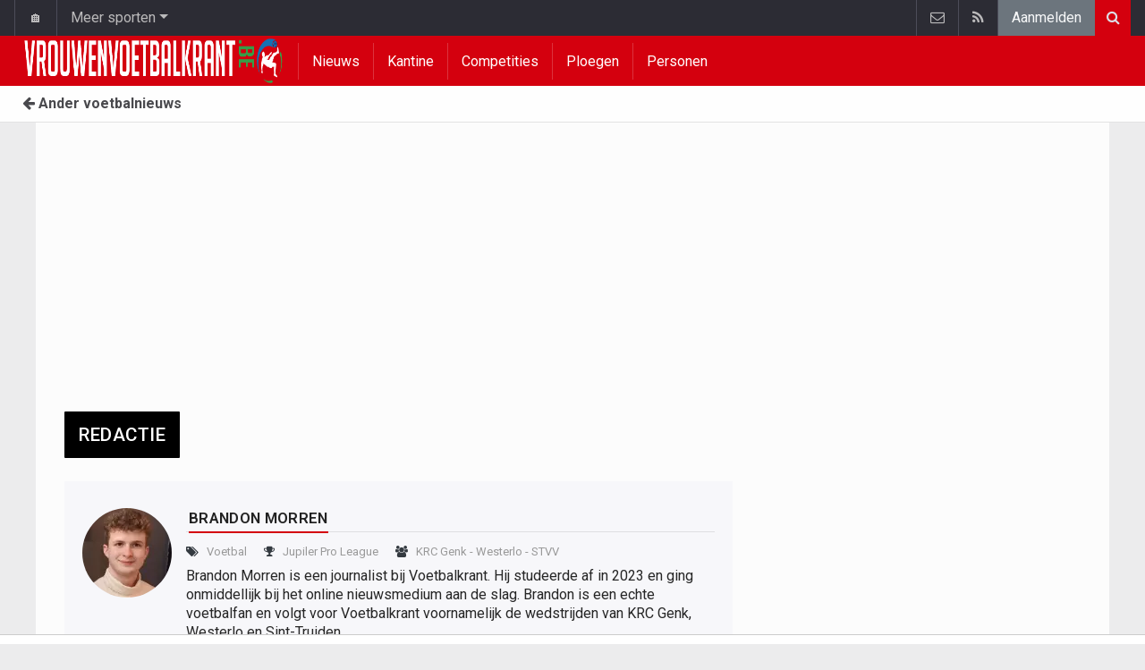

--- FILE ---
content_type: text/html; charset=UTF-8
request_url: https://www.vrouwenvoetbalkrant.be/redactie/brandon-morren
body_size: 6159
content:
	<!doctype html>
<html lang="nl" class="no-js">
		<head>
		<meta charset="utf-8">
		<meta http-equiv="X-UA-Compatible" content="IE=edge">
		<meta name="viewport" content="width=device-width, initial-scale=1, shrink-to-fit=no">

		<title>Redactie - Brandon Morren | Vrouwenvoetbalkrant.be</title>

						<link rel="alternate" type="application/rss+xml" title="Vrouwenvoetbalkrant.be" href="https://www.vrouwenvoetbalkrant.be/">
		<meta name="title" content="Redactie - Brandon Morren | Vrouwenvoetbalkrant.be" />
		<meta name="description" content="&lt;p&gt;Brandon Morren is een journalist bij Voetbalkrant. Hij studeerde af in 2023 en ging onmiddellijk bij het online nieuwsmedium aan de slag. Brandon is een echte voetbalfan en volgt voor Voetbalkrant voornamelijk de wedstrijden van KRC Genk, Westerlo en Sint-Truiden.&lt;/p&gt;

&lt;p&gt;Hij schrijft met veel enthousiasme en expertise over de prestaties, het nieuws en de achtergronden van deze en andere clubs. Hij is wekelijks aanwezig in de voetbalstadions om wedstrijden live te verslaan, spelers te interviewen en persconferenties bij te wonen. Brandon deed ervaring op als journalist tijdens de finale van de Europa League en Champions League in 2024 en op het EK in Duitsland in 2024.&lt;/p&gt;

&lt;p&gt;Brandon wil zijn lezers informeren met zijn artikelen, die hij baseert op feiten, analyses en zijn interviews. Hij&amp;nbsp;zorgt ervoor dat zijn teksten relevant, nauwkeurig en&amp;nbsp;aantrekkelijk zijn.&lt;/p&gt;" />
		<meta name="keywords" content="" />
		<meta name="robots" content="index,follow" />
		<meta name="copyright" content="Copyright 2016-2026 www.vrouwenvoetbalkrant.be" />
		<meta name="language" content="nl" />

		        <link rel="preconnect" href="https://fonts.googleapis.com">
        <link rel="preconnect" href="https://fonts.gstatic.com" crossorigin>
        <link rel="preconnect" href="https://www.googletagmanager.com" />

        <link rel="dns-prefetch" href="https://fonts.googleapis.com" />
        <link rel="dns-prefetch" href="https://fonts.gstatic.com" />
        <link rel="dns-prefetch" href="https://www.googletagmanager.com" />
        <link rel="preload" href="https://www.sportid.be/css/top-20250311.min.css" as="style">
        <link rel="preload" href="https://fonts.googleapis.com/css2?family=Roboto+Slab:ital,wght@0,300;0,400;0,500;0,600;0,700;1,400&family=Roboto:ital,wght@0,300;0,400;0,500;0,600;0,700;1,400&display=swap" as="font" crossorigin>
        
						<link rel="apple-touch-icon" sizes="180x180" href="https://www.sportid.be/images/icons/soccer/apple-touch-icon.png">
        <link rel="icon" type="image/png" sizes="32x32" href="https://www.sportid.be/images/icons/soccer/favicon-32x32.png">
        <link rel="icon" type="image/png" sizes="16x16" href="https://www.sportid.be/images/icons/soccer/favicon-16x16.png">
        <link rel="manifest" href="https://www.sportid.be/images/icons/soccer/site.webmanifest">
                <link rel="shortcut icon" href="https://www.sportid.be/images/icons/soccer/favicon.ico">
        <meta name="msapplication-TileColor" content="#d4000e">
        <meta name="msapplication-config" content="https://www.sportid.be/images/icons/soccer/browserconfig.xml">
        <meta name="theme-color" content="#ffffff">
		
				                                            		<link rel="canonical" href="https://www.vrouwenvoetbalkrant.be/redactie/brandon-morren">
								<meta property="og:title" content="Redactie - Brandon Morren" />
		<meta property="og:description" content="&lt;p&gt;Brandon Morren is een journalist bij Voetbalkrant. Hij studeerde af in 2023 en ging onmiddellijk bij het online nieuwsmedium aan de slag. Brandon is een echte voetbalfan en volgt voor Voetbalkrant voornamelijk de wedstrijden van KRC Genk, Westerlo en Sint-Truiden.&lt;/p&gt;

&lt;p&gt;Hij schrijft met veel enthousiasme en expertise over de prestaties, het nieuws en de achtergronden van deze en andere clubs. Hij is wekelijks aanwezig in de voetbalstadions om wedstrijden live te verslaan, spelers te interviewen en persconferenties bij te wonen. Brandon deed ervaring op als journalist tijdens de finale van de Europa League en Champions League in 2024 en op het EK in Duitsland in 2024.&lt;/p&gt;

&lt;p&gt;Brandon wil zijn lezers informeren met zijn artikelen, die hij baseert op feiten, analyses en zijn interviews. Hij&amp;nbsp;zorgt ervoor dat zijn teksten relevant, nauwkeurig en&amp;nbsp;aantrekkelijk zijn.&lt;/p&gt;" />
		<meta property="og:url" content="https://www.vrouwenvoetbalkrant.be/redactie/brandon-morren" />
														<meta property="og:site_name" content="Vrouwenvoetbalkrant.be" />
		<meta property="fb:app_id" content="66473854045" />
				    		    		    		    		<meta property="fb:pages" content="1507132489589602" />    				
		        <meta property="og:type" content="website" />
        
                <meta name="twitter:card" content="summary_large_image">
                <meta name="twitter:title" content="Redactie - Brandon Morren">
        <meta name="twitter:description" content="&lt;p&gt;Brandon Morren is een journalist bij Voetbalkrant. Hij studeerde af in 2023 en ging onmiddellijk bij het online nieuwsmedium aan de slag. Brandon is een echte voetbalfan en volgt voor Voetbalkrant voornamelijk de wedstrijden van KRC Genk, Westerlo en Sint-Truiden.&lt;/p&gt;

&lt;p&gt;Hij schrijft met veel enthousiasme en expertise over de prestaties, het nieuws en de achtergronden van deze en andere clubs. Hij is wekelijks aanwezig in de voetbalstadions om wedstrijden live te verslaan, spelers te interviewen en persconferenties bij te wonen. Brandon deed ervaring op als journalist tijdens de finale van de Europa League en Champions League in 2024 en op het EK in Duitsland in 2024.&lt;/p&gt;

&lt;p&gt;Brandon wil zijn lezers informeren met zijn artikelen, die hij baseert op feiten, analyses en zijn interviews. Hij&amp;nbsp;zorgt ervoor dat zijn teksten relevant, nauwkeurig en&amp;nbsp;aantrekkelijk zijn.&lt;/p&gt;">
        
		<link href="https://fonts.googleapis.com/css2?family=Roboto+Slab:ital,wght@0,300;0,400;0,500;0,600;0,700;1,400&family=Roboto:ital,wght@0,300;0,400;0,500;0,600;0,700;1,400&display=swap" rel="stylesheet">
		<!-- Bootstrap core CSS -->
		            <link href="https://www.sportid.be/css/top-20250311.min.css" rel="stylesheet">
		
		
        		
        		
		<script type="text/javascript">
 window.dataLayer = window.dataLayer || [];
 
 dataLayer.push({'loggedIn':'false',});
 (function(w,d,s,l,i){w[l]=w[l]||[];w[l].push({'gtm.start':
 new Date().getTime(),event:'gtm.js'});var f=d.getElementsByTagName(s)[0],
 j=d.createElement(s),dl=l!='dataLayer'?'&l='+l:'';j.async=true;j.src=
 'https://www.googletagmanager.com/gtm.js?id='+i+dl;f.parentNode.insertBefore(j,f);
 })(window,document,'script','dataLayer','GTM-FBT8');
 </script><script async src="https://tags.refinery89.com/vrouwenvoetbalkrantbe.js"></script>
		<!-- HTML5 shim and Respond.js for IE8 support of HTML5 elements and media queries -->
		<!--[if lt IE 9]>
			<script src="https://oss.maxcdn.com/html5shiv/3.7.3/html5shiv.min.js"></script>
			<script src="https://oss.maxcdn.com/respond/1.4.2/respond.min.js"></script>
		<![endif]-->

		<script>document.documentElement.classList.remove("no-js");</script>
	</head>


	<body>
<noscript><iframe src="https://www.googletagmanager.com/ns.html?id=GTM-FBT8" height="0" width="0" style="display:none;visibility:hidden"></iframe></noscript>
<div id="wrapper" data-color="red">
		<header id="header">
    		<!-- Begin .top-menu -->
    		    		<nav id="top-menu" class="navbar navbar-expand navbar-dark">
    			<div class="container">
        			<ul class="navbar-nav mr-auto">
    			                				<li class="nav-item d-none d-sm-block"><a class="nav-link" href="//www.sport-planet.eu/" data-toggle="tooltip" data-placement="bottom" title="Sport-planet.eu">🏠</a></li>
        				<li class="nav-item dropdown">
        					<a class="nav-link dropdown-toggle" data-toggle="dropdown" href="#" role="button" aria-haspopup="true" aria-expanded="false">Meer sporten</a>
        					<div class="dropdown-menu">
        						                                <a class="dropdown-item" href="https://www.voetbalkrant.com/">Voetbal</a>
                                <a class="dropdown-item" href="https://www.wielerkrant.be/">Wielrennen</a>
                                <a class="dropdown-item" href="https://www.autosportkrant.be/">Auto/motorsport</a>
                                                                                                        						        		                        					</div>
        				</li>
        		                				        			            			</ul>
        			<ul class="navbar-nav my-2 my-md-0 social-icons hovercolored">
        				        				        				                        
        				<li class="nav-item pinterest d-none d-sm-block"><a class="nav-link" href="/contact" title="Contacteer ons"><i class="fa fa-envelope-o"></i></a></li>
        				<li class="nav-item rss d-none d-sm-block"><a class="nav-link" href="/" title="RSS Feed"><i class="fa fa-rss"></i></a></li>        				        				<li class="nav-item"><a class="nav-link bg-secondary text-light" rel="nofollow" href="//www.sportid.be/nl/aanmelden?continue=https://www.vrouwenvoetbalkrant.be/redactie/brandon-morren">Aanmelden</a></li>
        				        			</ul>
        			        			<form class="form-inline d-none d-md-block" method="get" action="/zoeken">
        				<div class="search-container">
        					<div class="search-icon-btn"> <span style="cursor:pointer"><i class="fa fa-search"></i></span> </div>
        					<div class="search-input">
        						<input type="search" name="q" class="form-control search-bar" placeholder="Zoeken..." title="Zoeken"/>
        					</div>
        				</div>
        			</form>
        			    			</div>
    		</nav>
    		    		    			</header>
	<div class="clearfix"></div>
	<nav id="main-menu" class="navbar sticky-top navbar-expand-md navbar-dark">
		<div class="container">
																																													<a class="navbar-brand" href="/"><img src="https://www.vrouwenvoetbalkrant.be/images/logos/logo-vrouwenvoetbalkrant.png" alt="Vrouwenvoetbalkrant.be" height="56" width="484" /></a>
			<button class="navbar-toggler" type="button" data-toggle="collapse" data-target="#navbarMainMenu" aria-controls="navbarMainMenu" aria-expanded="false">
				<span class="navbar-toggler-icon"></span>
			</button>
			<div class="collapse navbar-collapse" id="navbarMainMenu">
    			<ul class="nav navbar-nav">
    				    				    				    				    				        				                                                                                                                                                                                                				<li class="nav-item "><a class="nav-link" href="/nieuws" title="Nieuws">Nieuws</a></li>
    				    				    				    				        				                                                                            				<li class="nav-item "><a class="nav-link" href="/kantine" title="Kantine">Kantine</a></li>
    				    				    				    				        				                                                                            				<li class="nav-item "><a class="nav-link" href="/competities" title="Competities">Competities</a></li>
    				    				    				    				        				                                                                            				<li class="nav-item "><a class="nav-link" href="/ploegen" title="Ploegen">Ploegen</a></li>
    				    				    				    				        				                                                                            				<li class="nav-item "><a class="nav-link" href="/personen" title="Personen">Personen</a></li>
    				    				    				    				<li class="nav-item d-md-none "><a class="nav-link" href="/zoeken">Zoeken</a></li>    				<li class="nav-item d-md-none "><a class="nav-link" href="/contact">Contacteer ons</a></li>
    				    			</ul>
    		</div>
		</div>
	</nav>
	<nav id="second-menu" class="navbar navbar-expand navbar-light">
		<div class="container">
			<ul class="nav navbar-nav">
																				    				<li><a href="//www.voetbalkrant.com/"><span class="fa fa-arrow-left"></span> Ander voetbalnieuws</a></li>
				    															</ul>
                                        	</div>
    </nav>
		<!--========== END #HEADER ==========-->
	<!--========== BEGIN #MAIN-SECTION ==========-->
	<section id="main-section">
	    		<div class="container">
		    					    		        					<div id="leaderboard_top" class="leaderboard text-center" style="min-height:250px;"></div>		</div>
                <section class="module">
	<div class="container">
		<div class="row">
			<div class="col-md-8 col-lg-8 mb-4">
				<div class="module-title">
					<h1 class="title">Redactie</h1>
				</div>
				<div class="author-post clearfix">
					<div class="author-post_img"><img src="https://www.voetbalkrant.com/images/writer/brandon-morren.webp" alt="Brandon Morren"height="100" width="100" class="fixed rounded-circle"></div>
					<div class="author-post_content">
						<h5 class="author-post_title"><span class="author-post_name"> Brandon Morren</span></h5>
						<div class="post-meta-elements">
						                                        					<div class="post-meta-cat">
        						<i class="text-dark fa fa-tags"></i>
        						        						<a href="//www.voetbalkrant.com/">Voetbal</a>
        						        					</div>
        					                                    					<div class="post-meta-cat">
        						<i class="text-dark fa fa-trophy"></i>
        						        						<a href="//www.voetbalkrant.com/belgie/jupiler-pro-league">Jupiler Pro League</a>
        						        					</div>
        					                                    					<div class="post-meta-cat">
        						<i class="text-dark fa fa-users"></i>
        						        						<a href="//www.voetbalkrant.com/belgie/krc-genk">KRC Genk</a>
        						        						 - <a href="//www.voetbalkrant.com/belgie/westerlo">Westerlo</a>
        						        						 - <a href="//www.voetbalkrant.com/belgie/sint-truiden">STVV</a>
        						        					</div>
        					        				</div>
        				<div class="author-post_info"><p>Brandon Morren is een journalist bij Voetbalkrant. Hij studeerde af in 2023 en ging onmiddellijk bij het online nieuwsmedium aan de slag. Brandon is een echte voetbalfan en volgt voor Voetbalkrant voornamelijk de wedstrijden van KRC Genk, Westerlo en Sint-Truiden.</p>

<p>Hij schrijft met veel enthousiasme en expertise over de prestaties, het nieuws en de achtergronden van deze en andere clubs. Hij is wekelijks aanwezig in de voetbalstadions om wedstrijden live te verslaan, spelers te interviewen en persconferenties bij te wonen. Brandon deed ervaring op als journalist tijdens de finale van de Europa League en Champions League in 2024 en op het EK in Duitsland in 2024.</p>

<p>Brandon wil zijn lezers informeren met zijn artikelen, die hij baseert op feiten, analyses en zijn interviews. Hij&nbsp;zorgt ervoor dat zijn teksten relevant, nauwkeurig en&nbsp;aantrekkelijk zijn.</p></div>
        				<ul class="social-links list-inline">
        				            				            				    						</ul>
					</div>
				</div>
				<div class="spacer"></div>
                			</div>
			<div class="col-md-4 col-lg-4">
				<div id="imu" class="imu text-center" style="min-height:600px;"></div>
				<div class="list-group">
    	<a class="list-group-item list-group-item-action" href="/redactie/daan-blockx">Blockx Daan</a>
		<a class="list-group-item list-group-item-action" href="/redactie/bart-de-vre">De Vré Bart</a>
		<a class="list-group-item list-group-item-action" href="/redactie/jelle-debie">Debie Jelle</a>
		<a class="list-group-item list-group-item-action" href="/redactie/jeroen-deheegher">Deheegher Jeroen</a>
		<a class="list-group-item list-group-item-action" href="/redactie/jelle-heyman">Heyman Jelle</a>
		<a class="list-group-item list-group-item-action" href="/redactie/brandon-morren">Morren Brandon</a>
		<a class="list-group-item list-group-item-action" href="/redactie/robby-morren">Morren Robby</a>
		<a class="list-group-item list-group-item-action" href="/redactie/aernout-van-lindt">Van Lindt Aernout</a>
		<a class="list-group-item list-group-item-action" href="/redactie/kevin-vanbuggenhout">Vanbuggenhout Kevin</a>
		<a class="list-group-item list-group-item-action" href="/redactie/bjorn-vandenabeele">Vandenabeele Bjorn</a>
		<a class="list-group-item list-group-item-action" href="/redactie/bart-vandenbussche">Vandenbussche Bart</a>
		<a class="list-group-item list-group-item-action" href="/redactie/johan-walckiers">Walckiers Johan</a>
	</div>
			</div>
		</div>
	</div>
</section>
	</section>
	<!--========== END #MAIN-SECTION ==========-->
	<!--========== BEGIN #COPYRIGHTS ==========-->
	<div id="copyrights">
		<!-- Begin .container -->
		<div class="container">
			<!-- Begin .copyright -->
			<div class="pt-2 text-center text-secondary">
				<a href="/contact">Contacteer ons</a>
								 / <a href="//www.sportid.be/nl/privacybeleid">Privacybeleid</a>
				 / <a href="/vacature">Vacature</a>
								<br/>
				<a href="/gebruikersovereenkomst">Gebruikersovereenkomst</a> / 				<a href="/?cmpscreen"><span class="fa fa-cog"></span> Cookies Instellingen</a>
				 / <a href="https://www.voetbalkrant.com/nieuws/2023-09-01/pushmeldingen-uitschakelen">Pushmeldingen uitschakelen</a>															</div>
			<div class="copyright">
				<div class="text-center"> &copy; 2016-2026 www.vrouwenvoetbalkrant.be <span class="d-none d-sm-inline-block">All Rights Reserved</span></div>
			</div>
			<!-- End .copyright -->
			<!--  Begin .footer-social-icons -->
			<div class="footer-social-icons d-none d-sm-block">
				<ul>
																				<li><a href="/contact" class="pinterest" aria-label="Contacteer ons"><i class="fa fa-envelope-o"></i></a></li>
					<li><a href="/" class="rss" aria-label="RSS Feed"><i class="fa fa-rss"></i></a></li>				</ul>
			</div>
			<!--  End .footer-social-icons -->
		</div>
		<!-- End .container -->
	</div>
	<!--========== END #COPYRIGHTS ==========-->
	</div>
<!--========== END #WRAPPER ==========-->
<!-- Bootstrap core JavaScript
================================================== -->
<!-- Placed at the end of the document so the pages load faster -->
<script src="https://www.sportid.be/js/jquery-3.7.1.min.js"></script>
<!-- Popper -->
<script src="https://www.sportid.be/js/popper.min.js"></script>

<!-- Latest compiled and minified Bootstrap JavaScript -->
<script src="https://www.sportid.be/js/bootstrap-4.6.0.min.js"></script>

<script src="https://www.sportid.be/js/general-20240714.min.js"></script>
<script>dataLayer.push({'event': 'RefineryAvailable'});</script>
<script type="text/javascript">
//<![CDATA[
$(document).ready(function(){
	var refreshSticky = setInterval(function(){
    	var $window = $(window), $stickyEl = $("#sticktotopifreached");
    	if ($stickyEl.offset()) {
    		var elTop = $stickyEl.offset().top;
            $.fn.isOnScreen = function(){
                var element = this.get(0);
                var bounds = element.getBoundingClientRect();
                return bounds.top < window.innerHeight && bounds.bottom > 0;
            }
            $(window).scroll(function() {
                	if ($("#sticktotopifreached").isOnScreen() == true && $("#sidebar_last").isOnScreen() != true && $window.scrollTop() > elTop) $("#sticktotopifreached").addClass("sticky");
                	else $("#sticktotopifreached").removeClass("sticky");
            });
    	}
    }, 5000);
});
//]]>
</script>
                <script type="application/ld+json">
{
	"@context": "https://schema.org",
	"@type": "WebPage",
	"@id": "https://www.vrouwenvoetbalkrant.be/redactie/brandon-morren#webpage",
	"url": "https://www.vrouwenvoetbalkrant.be/redactie/brandon-morren",
	"name": "Redactie - Brandon Morren",
	"inLanguage": "nl",
	"description": "&lt;p&gt;Brandon Morren is een journalist bij Voetbalkrant. Hij studeerde af in 2023 en ging onmiddellijk bij het online nieuwsmedium aan de slag. Brandon is een echte voetbalfan en volgt voor Voetbalkrant voornamelijk de wedstrijden van KRC Genk, Westerlo en Sint-Truiden.&lt;/p&gt;&lt;p&gt;Hij schrijft met veel enthousiasme en expertise over de prestaties, het nieuws en de achtergronden van deze en andere clubs. Hij is wekelijks aanwezig in de voetbalstadions om wedstrijden live te verslaan, spelers te interviewen en persconferenties bij te wonen. Brandon deed ervaring op als journalist tijdens de finale van de Europa League en Champions League in 2024 en op het EK in Duitsland in 2024.&lt;/p&gt;&lt;p&gt;Brandon wil zijn lezers informeren met zijn artikelen, die hij baseert op feiten, analyses en zijn interviews. Hij&amp;nbsp;zorgt ervoor dat zijn teksten relevant, nauwkeurig en&amp;nbsp;aantrekkelijk zijn.&lt;/p&gt;",
	"isPartOf": {
		"@type": "WebSite",
		"@id": "https://www.vrouwenvoetbalkrant.be/#website",
		"url": "https://www.vrouwenvoetbalkrant.be/",
		"name": "Vrouwenvoetbalkrant.be",
		"description": "Alles over vrouwenvoetbal! Van het laatste voetbalnieuws, voetbaltransfers, uitslagen en statistieken tot gratis spelletjes zoals een pronostiek en managerspel. Je vindt het hier allemaal!",
		"inLanguage": "nl",
		"image": "https://www.vrouwenvoetbalkrant.be/images/logos/logo-vrouwenvoetbalkrant.png",
		"sameAs" : [
					    		    		    		],
	    		"potentialAction": {
			"@type": "SearchAction",
			"target": "https://www.vrouwenvoetbalkrant.be/zoeken?q={search_term_string}",
			"query-input": "required name=search_term_string"
		},
	    		"publisher": {
			"@type": "Organization",
			"@id": "https://www.vrouwenvoetbalkrant.be/contact#organization",
			"url": "https://www.vrouwenvoetbalkrant.be/contact",
			"name": "Hosting-Garage SARL"
		}
	}
}
</script>
<script type="application/ld+json">
	{
		"@context": "http://schema.org",
		"@type": "BreadcrumbList",
		"itemListElement": [
												{
				"@type": "ListItem",
				"position": 1,
				"item": {
					"@id": "//www.sport-planet.eu/redactie",
					"name": "Redactie"
				}
			}
							]
	}
</script>

<script type="text/javascript" src="https://www.sportid.be/js/infinitescroll.min.js"></script>
<script type="text/javascript">
//<![CDATA[
$(document).ready(function(){
	$("#more_news.overview-flat").infiniteScroll({
	    path: "/redactie/brandon-morren/{{#}}",
	    append: "#more_news.overview-flat .item",
	    checkLastPage: ".pagination_next",
	    history: false
	});
});
//]]>
</script>
<script type="application/ld+json">
{
  "@context": "https://schema.org/",
  "@type": "Person",
  "@id": "https://www.vrouwenvoetbalkrant.be/redactie/brandon-morren#person",
  "name": "Brandon Morren",
  "url": "https://www.vrouwenvoetbalkrant.be/redactie/brandon-morren",
  "image": "https://www.voetbalkrant.com/images/writer/brandon-morren.webp",  "description": "Brandon werkt sinds 2023 als voetbaljournalist. Hij is voor Voetbalkrant clubwatcher van Genk, Westerlo en Sint-Truiden.",  "sameAs": [
                    "https://www.vrouwenvoetbalkrant.be/redactie/brandon-morren"
  ],
  "jobTitle": "Auteur",
  "worksFor": [
	{
		"@type": "Organization",
		"@id": "https://www.sport-planet.eu/redactie#organization",
		"url": "https://www.sport-planet.eu/redactie",
		"name": "Ludibundus bvba",
		"address": {
			"@type": "PostalAddress",
			"streetAddress": "Frankrijklei 5, bus 401",
			"addressLocality": "Antwerpen",
			"addressRegion": "Antwerpen",
			"postalCode": "2000",
			"addressCountry": "Belgium"
		},
		"email": "info@sport-planet.eu"
	}
]
}
</script>
<style>
.author-post {
	padding: 30px 20px 0;
	background-color: #f7f7fa;
	margin-bottom: 12px;
}
.author-post_img {
	float: left;
	width: 100px;
	margin-right: 16px;
}
.author-post_content {
	display: table-cell;
	vertical-align: top;
	width: auto;
}
.author-post_title {
	margin-top: 0;
	margin-bottom: 10px;
	font-weight: 500;
	color: #999;
	letter-spacing: .02em;
	text-transform: uppercase;
	display: block;
	width: 100%;
	border-bottom: 1px solid rgba(0, 0, 0, .1);
	padding-bottom: 0;
}
.author-post_name {
	margin-left: 3px;
	font-weight: 600;
	color: #222;
	text-transform: uppercase;
	display: inline-block;
	border-bottom: 2px solid #d4000e;
	padding-bottom: 4px;
	margin-bottom: -2px;
}
.author-post_info {
	display: block;
}
.author-post .social-links {
	margin-top: 8px;
}
.author-post ul {
	margin-bottom: 0;
}
.social-links .social-link {
	color: #aaa;
	padding: 8px;
}
.social-links li a i {
	color: #BBBABB;
	font-size: 1.1em;
	text-align: center;
	display: inline-block;
}
.social-links li a {
	border-radius: 2px;
}
.social-links li a i:hover {
	color: #FFF;
}
.list-inline > li {
	display: inline-block;
	padding-left: 0;
}
.post-meta-elements {
	margin-bottom: 8px;
}
.post-meta-elements, .post-meta-elements a, .post-meta-elements .fa {
	font-size: 13px;
}
.post-meta-elements, .post-meta-elements a {
	color: #999;
	display: inline-block;
}
.post-meta-author, .post-meta-date, .post-meta-cat, .post-meta-comments {
	display: inline-block;
	margin: 0 16px 0 0;
}
.post-meta-elements .fa {
	margin: 0 6px 0 0;
	transition-duration: 0.3s;
}
@media only screen and/*!YUI-Compressor */(max-width: 767px) {
	.author-post_title { display: inline-block; margin-top: 10px; }
}
@media only screen and/*!YUI-Compressor */(max-width: 479px) {
	.author-post_content, .comment-content { display: block; }
}
</style>
    <link href="https://www.sportid.be/css/styles-20250911.min.css" rel="stylesheet">
    
	</body>
</html>
